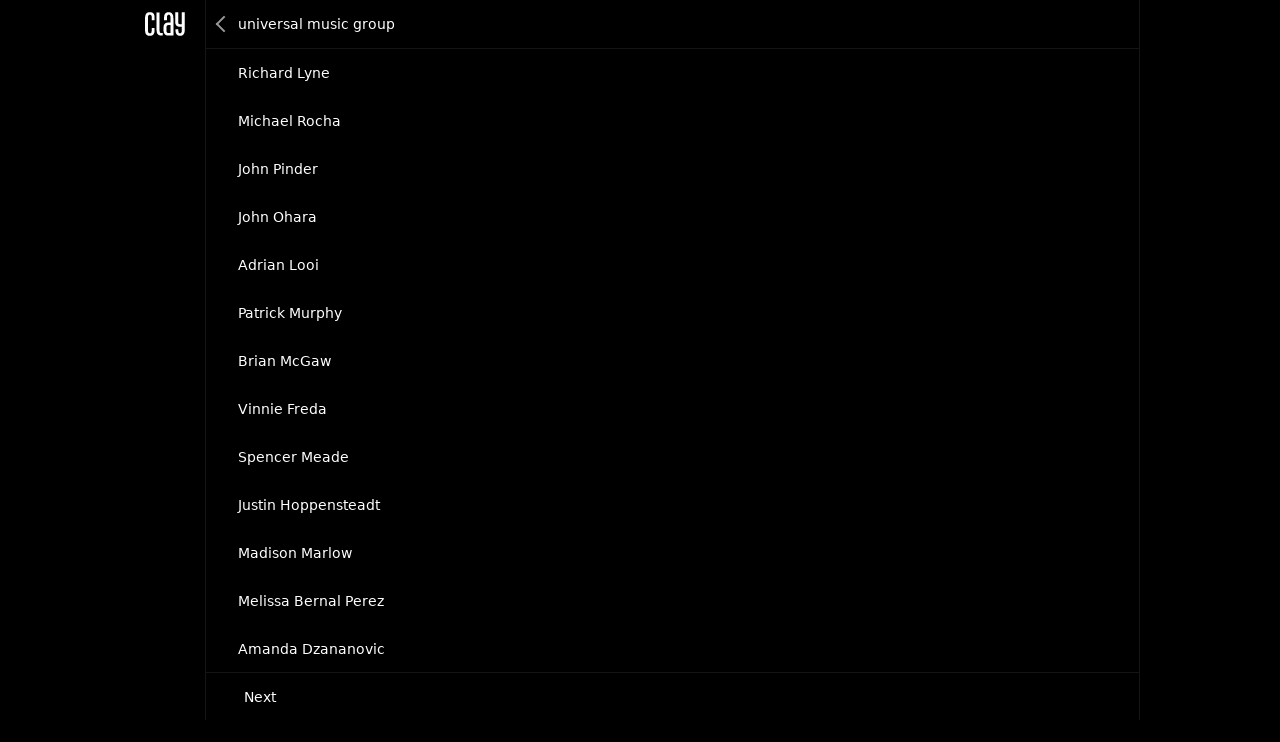

--- FILE ---
content_type: text/html; charset=utf-8
request_url: https://clay.earth/directory/tags/universal-music-group
body_size: 4067
content:
<!DOCTYPE html><html lang="en-us"><head><meta charSet="utf-8" data-next-head=""/><meta name="viewport" content="width=device-width, initial-scale=1" data-next-head=""/><meta name="twitter:card" content="summary_large_image" data-next-head=""/><meta name="twitter:site" content="@ClayHQ" data-next-head=""/><meta property="og:type" content="website" data-next-head=""/><meta property="og:site_name" content="Clay" data-next-head=""/><meta property="msapplication-TileColor" content="#da532c" data-next-head=""/><meta name="theme-color" content="#000000" data-next-head=""/><meta property="keywords" content="linkedin, contacts, rolodex, personal crm, personal relationship manager" data-next-head=""/><meta property="author" content="Clay" data-next-head=""/><link rel="apple-touch-icon" sizes="180x180" href="/apple-touch-icon.png" data-next-head=""/><link rel="icon" type="image/png" sizes="32x32" href="/favicon-32x32.png" data-next-head=""/><link rel="icon" type="image/png" sizes="16x16" href="/favicon-16x16.png" data-next-head=""/><link rel="mask-icon" href="/safari-pinned-tab.svg" data-next-head=""/><link rel="manifest" href="/site.webmanifest" data-next-head=""/><title data-next-head="">People related to &quot;universal music group&quot; - Clay</title><meta name="robots" content="index,follow" data-next-head=""/><meta name="description" content="Find other people related to &quot;universal music group&quot; with Clay, a beautiful and private rolodex for people and teams." data-next-head=""/><meta property="og:title" content="People related to &quot;universal music group&quot; - Clay" data-next-head=""/><meta property="og:description" content="Find other people related to &quot;universal music group&quot; with Clay, a beautiful and private rolodex for people and teams." data-next-head=""/><meta property="og:url" content="https://clay.earth//directory/tags/universal-music-group" data-next-head=""/><meta property="og:image" content="https://clay.earth//_next/static/media/home.2d0381d8.jpg" data-next-head=""/><meta property="og:image:width" content="1200" data-next-head=""/><meta property="og:image:height" content="628" data-next-head=""/><link rel="canonical" href="https://clay.earth//directory/tags/universal-music-group" data-next-head=""/><script type="70e8bf8f41b78199d049b33b-text/javascript">
      window.dataLayer = window.dataLayer || [];
      function gtag(){dataLayer.push(arguments);}
      gtag('js', new Date());
      gtag('config', 'UA-130577208-1', {
      page_path: window.location.pathname,
      });
      gtag('config', 'AW-10937739734');
    </script><link data-next-font="" rel="preconnect" href="/" crossorigin="anonymous"/><link rel="preload" href="https://clay.earth/_next/static/css/882b063cfefa1f66.css" as="style"/><link rel="stylesheet" href="https://clay.earth/_next/static/css/882b063cfefa1f66.css" data-n-g=""/><link rel="preload" href="https://clay.earth/_next/static/css/b1ff9b0d54fd24e6.css" as="style"/><link rel="stylesheet" href="https://clay.earth/_next/static/css/b1ff9b0d54fd24e6.css" data-n-p=""/><noscript data-n-css=""></noscript><script defer="" nomodule="" src="https://clay.earth/_next/static/chunks/polyfills-42372ed130431b0a.js" type="70e8bf8f41b78199d049b33b-text/javascript"></script><script src="https://clay.earth/_next/static/chunks/webpack-8b5b563a724e85ff.js" defer="" type="70e8bf8f41b78199d049b33b-text/javascript"></script><script src="https://clay.earth/_next/static/chunks/framework-2f3de63929c73f88.js" defer="" type="70e8bf8f41b78199d049b33b-text/javascript"></script><script src="https://clay.earth/_next/static/chunks/main-f4415e71eda22c29.js" defer="" type="70e8bf8f41b78199d049b33b-text/javascript"></script><script src="https://clay.earth/_next/static/chunks/pages/_app-8d4d45ec55e38d43.js" defer="" type="70e8bf8f41b78199d049b33b-text/javascript"></script><script src="https://clay.earth/_next/static/chunks/3596-047aab4711b98de2.js" defer="" type="70e8bf8f41b78199d049b33b-text/javascript"></script><script src="https://clay.earth/_next/static/chunks/2693-4751ff436cf2ac31.js" defer="" type="70e8bf8f41b78199d049b33b-text/javascript"></script><script src="https://clay.earth/_next/static/chunks/pages/directory/tags/%5Bslug%5D-d2da87f7ea28bd02.js" defer="" type="70e8bf8f41b78199d049b33b-text/javascript"></script><script src="https://clay.earth/_next/static/t1ps5LjpklHbL36wourTQ/_buildManifest.js" defer="" type="70e8bf8f41b78199d049b33b-text/javascript"></script><script src="https://clay.earth/_next/static/t1ps5LjpklHbL36wourTQ/_ssgManifest.js" defer="" type="70e8bf8f41b78199d049b33b-text/javascript"></script></head><body class=""><div id="__next"><main class="main"><h1 class="Directory_hidden__5LlLo">People related to &quot;universal music group&quot; - Clay</h1><p class="Directory_hidden__5LlLo">Find other people related to &quot;universal music group&quot; with Clay, a beautiful and private rolodex for people and teams.</p><div class="Directory_wrapper__FtD5N"><div class="Directory_sidebar__Q_pUd"><a class="Directory_logo__cq0IV" href="/">Clay</a></div><div class="Directory_container__xw2eQ"><div class="Directory_content__BTC11"><a class="Directory_back__4TOPF" title="Back" href="/directory/tags">Back</a><ul class="Directory_resultsList__Sqtz6" title="universal music group"><li><a href="/profile/richard-lyne">Richard Lyne</a></li><li><a href="/profile/michael-rocha">Michael Rocha</a></li><li><a href="/profile/john-pinder">John Pinder</a></li><li><a href="/profile/john-ohara">John Ohara</a></li><li><a href="/profile/adrian-looi">Adrian Looi</a></li><li><a href="/profile/patrick-ibd-murphy">Patrick Murphy</a></li><li><a href="/profile/brian-mcgaw">Brian McGaw</a></li><li><a href="/profile/vinnie-freda">Vinnie Freda</a></li><li><a href="/profile/spencer-meade">Spencer Meade</a></li><li><a href="/profile/justin-hoppensteadt">Justin Hoppensteadt</a></li><li><a href="/profile/madison-marlow">Madison Marlow</a></li><li><a href="/profile/melissa-perez">Melissa Bernal Perez</a></li><li><a href="/profile/amanda-dzananovic">Amanda Dzananovic</a></li><li><a href="/profile/david-park">David Park</a></li><li><a href="/profile/sri-batchu">Sri Batchu</a></li><li><a href="/profile/francesca-haincourt">Francesca Haincourt</a></li><li><a href="/profile/jacksondahl">Jackson Dahl</a></li><li><a href="/profile/nadia-ghassemi">Nadia Ghassemi</a></li><li><a href="/profile/josh-ahadian">Josh Ahadian</a></li><li><a href="/profile/renee-plato">Renee Plato</a></li><li><a href="/profile/adam-raza">Adam Raza</a></li><li><a href="/profile/meghan-mccormick">Meghan McCormick</a></li><li><a href="/profile/karen-civil">Karen Civil</a></li><li><a href="/profile/ivar-hamilton">Ivar Hamilton</a></li><li><a href="/profile/federico-mossa">Federico Mossa</a></li><li><a href="/profile/tom-swindell">Tom Swindell</a></li><li><a href="/profile/david-weinberg">David Weinberg</a></li><li><a href="/profile/julia-fisherman">Julia Fisherman</a></li><li><a href="/profile/erik-veenhuis">Erik Veenhuis</a></li><li><a href="/profile/ruth-koleva">Ruth Koleva</a></li></ul><nav class="Directory_pagination__sEHl3"><a title="Next page" href="/directory/tags/universal-music-group?page=2">Next</a></nav></div></div></div></main></div><script id="__NEXT_DATA__" type="application/json">{"props":{"pageProps":{"results":[{"uuid":"b3f0e18a-8b5d-4266-82a3-ff8194bb2ee6","slug":"richard-lyne","person":{"displayName":"Richard Lyne","avatarURL":"https://assets.clay.earth/api/images/avatars/active/OTAxNDU3NS0zODA0MDE0MTQ="}},{"uuid":"aa5b8a1a-8bcc-4b1f-a22b-0df6edb5ddf4","slug":"michael-rocha","person":{"displayName":"Michael Rocha","avatarURL":"https://assets.clay.earth/api/images/avatars/active/OTAxMzc2Ny0xNzA1ODE3MzE="}},{"uuid":"2b251343-ff5b-4350-b1b1-1f42cd9be290","slug":"john-pinder","person":{"displayName":"John Pinder","avatarURL":"https://assets.clay.earth/api/images/avatars/active/MjkzNzc4MS05NjQwNjczMDg="}},{"uuid":"df4b088c-99c6-4bee-b964-e0216615c667","slug":"john-ohara","person":{"displayName":"John Ohara","avatarURL":"https://assets.clay.earth/api/images/avatars/active/NDUxNTE3NjE4LTgxNDg4MDQ0Nw=="}},{"uuid":"9bbceeab-18a3-4018-8170-6dd6b1c2ecdd","slug":"adrian-looi","person":{"displayName":"Adrian Looi","avatarURL":"https://assets.clay.earth/api/images/avatars/active/OTA4NjQ1Ny0xNzczNDQ5Nzg="}},{"uuid":"5dbfe88b-6689-4fbb-9e17-0c835fd4b1ef","slug":"patrick-ibd-murphy","person":{"displayName":"Patrick Murphy","avatarURL":"https://assets.clay.earth/api/images/avatars/active/MjgwMzgxMjM5LTI2NDk3MjM1MA=="}},{"uuid":"351d3e19-e01e-40f1-aa50-63f8ef9b15d2","slug":"brian-mcgaw","person":{"displayName":"Brian McGaw","avatarURL":"https://assets.clay.earth/api/images/avatars/active/NDE2OTI1NS05OTkzOTY4MDc="}},{"uuid":"57585634-c1de-4f06-9600-da81c9fce3be","slug":"vinnie-freda","person":{"displayName":"Vinnie Freda","avatarURL":"https://assets.clay.earth/api/images/avatars/active/OTE3MDA1LTI4MTE1ODU5MQ=="}},{"uuid":"e61df808-57f7-4ccb-adfe-2b03d493c9ed","slug":"spencer-meade","person":{"displayName":"Spencer Meade","avatarURL":"https://assets.clay.earth/api/images/avatars/active/NjQwNjUyLTg5NzA3NjE2NQ=="}},{"uuid":"59de4b2a-2133-42b7-9b0f-35e548e65971","slug":"justin-hoppensteadt","person":{"displayName":"Justin Hoppensteadt","avatarURL":"https://assets.clay.earth/api/images/avatars/active/MTg3NTUwNDY3LTI4NDgxMzI0OQ=="}},{"uuid":"130b2ae8-e06f-46de-92a9-9d505facb593","slug":"madison-marlow","person":{"displayName":"Madison Marlow","avatarURL":"https://assets.clay.earth/api/images/avatars/active/ODQ4MDQ3OS01Mzg4Mjc3Mjc="}},{"uuid":"127069fe-c1d1-405d-bf3d-a2a4920082a2","slug":"melissa-perez","person":{"displayName":"Melissa Bernal Perez","avatarURL":"https://assets.clay.earth/api/images/avatars/active/NDQwNzMxLTY4MDY4NDY0Mw=="}},{"uuid":"742eceba-3000-4182-92a0-2a56598cf20e","slug":"amanda-dzananovic","person":{"displayName":"Amanda Dzananovic","avatarURL":"https://assets.clay.earth/api/images/avatars/active/OTE0NDQ0OS0yNTIzMTY5NDg="}},{"uuid":"3b2bef5f-0541-4274-9bbf-a3f4dfdae056","slug":"david-park","person":{"displayName":"David Park","avatarURL":"https://assets.clay.earth/api/images/avatars/active/OTIyNDc2NC05NTY2Njk4Mzc="}},{"uuid":"ff60aaaf-9b55-4050-85e5-be53876a515d","slug":"sri-batchu","person":{"displayName":"Sri Batchu","avatarURL":"https://assets.clay.earth/api/images/avatars/active/MjI3MDAzNDQ2LTIwNjE2NjIzOA=="}},{"uuid":"98e1b276-2f88-478c-a031-3b39a9ab9374","slug":"francesca-haincourt","person":{"displayName":"Francesca Haincourt","avatarURL":"https://assets.clay.earth/api/images/avatars/active/ODgyNTg2Ny03NDYyMTgyMDI="}},{"uuid":"9a86e22f-abfc-42b3-8ba7-2c1a1df77864","slug":"jacksondahl","person":{"displayName":"Jackson Dahl","avatarURL":"https://assets.clay.earth/api/images/avatars/active/MTM1NzctMjYyNTQxNzgy"}},{"uuid":"2713854e-97cd-4bd4-8554-5026d4a5e31c","slug":"nadia-ghassemi","person":{"displayName":"Nadia Ghassemi","avatarURL":"https://assets.clay.earth/api/images/avatars/active/OTMwNTgxNy0zMTA1OTg1NjI="}},{"uuid":"27eeff38-cf62-4a96-848f-8a5ef554725c","slug":"josh-ahadian","person":{"displayName":"Josh Ahadian","avatarURL":"https://assets.clay.earth/api/images/avatars/active/MTc5NTM4OS05MjAzMjE0NTU="}},{"uuid":"a9b366c3-1ca8-43b4-b26e-3fc715121f08","slug":"renee-plato","person":{"displayName":"Renee Plato","avatarURL":"https://assets.clay.earth/api/images/avatars/active/MjI4MjI2NTEtOTk1Nzk3OTc2"}},{"uuid":"b5ecb2a8-e8d2-4632-a7fe-5024e2781ea6","slug":"adam-raza","person":{"displayName":"Adam Raza","avatarURL":"https://assets.clay.earth/api/images/avatars/active/ODc4NzgyNC04NDc4MTEwNjQ="}},{"uuid":"516cf740-a826-49d6-bfa9-ba46d54447a4","slug":"meghan-mccormick","person":{"displayName":"Meghan McCormick","avatarURL":null}},{"uuid":"345dd513-af32-42c1-b332-b158779e3740","slug":"karen-civil","person":{"displayName":"Karen Civil","avatarURL":"https://assets.clay.earth/api/images/avatars/active/ODg3NTM5Ni00NDg4NzUyNTY="}},{"uuid":"840a3fba-1d1e-4803-bafc-de06dbe4358a","slug":"ivar-hamilton","person":{"displayName":"Ivar Hamilton","avatarURL":null}},{"uuid":"de777b9f-5873-416f-b9df-4f9bfa7bd306","slug":"federico-mossa","person":{"displayName":"Federico Mossa","avatarURL":"https://assets.clay.earth/api/images/avatars/active/NTk5MzI5Ny03ODMwMDk2OTg="}},{"uuid":"6f9fccbf-28d0-42a4-8adb-46873ee70bfe","slug":"tom-swindell","person":{"displayName":"Tom Swindell","avatarURL":"https://assets.clay.earth/api/images/avatars/active/NTQ3MTYxNi0yOTAxNzc0OTA="}},{"uuid":"f9d06107-a30e-4829-831a-24011ee0b059","slug":"david-weinberg","person":{"displayName":"David Weinberg","avatarURL":"https://assets.clay.earth/api/images/avatars/active/OTI4NDA0Ny05NTg0ODAxNDg="}},{"uuid":"2519864f-bc40-4f71-b921-3035e0727d4e","slug":"julia-fisherman","person":{"displayName":"Julia Fisherman","avatarURL":"https://assets.clay.earth/api/images/avatars/active/ODk2NzA4NS03MDEzNDc1MTg="}},{"uuid":"902fdc91-ac09-4846-a6c6-3f232be49d9d","slug":"erik-veenhuis","person":{"displayName":"Erik Veenhuis","avatarURL":"https://assets.clay.earth/api/images/avatars/active/OTAxNDY4NS02NTkzMzI4ODM="}},{"uuid":"dd1cdad9-f1eb-4391-8560-e0d8d5385eef","slug":"ruth-koleva","person":{"displayName":"Ruth Koleva","avatarURL":"https://assets.clay.earth/api/images/avatars/active/ODQ4NzU0Ni0yNzg4NjAxMzc="}}],"label":"universal music group","page":1,"hasPrevious":false,"hasNext":true},"__N_SSP":true},"page":"/directory/tags/[slug]","query":{"slug":"universal-music-group"},"buildId":"t1ps5LjpklHbL36wourTQ","assetPrefix":"https://clay.earth","isFallback":false,"isExperimentalCompile":false,"gssp":true,"scriptLoader":[]}</script><script defer="" data-domain="clay.earth" src="https://plausible.io/js/plausible.js" type="70e8bf8f41b78199d049b33b-text/javascript"></script><script type="70e8bf8f41b78199d049b33b-text/javascript">window.plausible = window.plausible || function() { (window.plausible.q = window.plausible.q || []).push(arguments) }</script><script src="/cdn-cgi/scripts/7d0fa10a/cloudflare-static/rocket-loader.min.js" data-cf-settings="70e8bf8f41b78199d049b33b-|49" defer></script><script defer src="https://static.cloudflareinsights.com/beacon.min.js/vcd15cbe7772f49c399c6a5babf22c1241717689176015" integrity="sha512-ZpsOmlRQV6y907TI0dKBHq9Md29nnaEIPlkf84rnaERnq6zvWvPUqr2ft8M1aS28oN72PdrCzSjY4U6VaAw1EQ==" data-cf-beacon='{"version":"2024.11.0","token":"18f4905c623b4224bc92427d76797dc5","server_timing":{"name":{"cfCacheStatus":true,"cfEdge":true,"cfExtPri":true,"cfL4":true,"cfOrigin":true,"cfSpeedBrain":true},"location_startswith":null}}' crossorigin="anonymous"></script>
</body></html>

--- FILE ---
content_type: application/javascript; charset=UTF-8
request_url: https://clay.earth/_next/static/chunks/1476-0bb417c3f89113ff.js
body_size: 14934
content:
(self.webpackChunk_N_E=self.webpackChunk_N_E||[]).push([[1476],{81:A=>{A.exports={fadeIn:"Home_fadeIn__B2XXZ","fade-in":"Home_fade-in__v_6g4",slideInOne:"Home_slideInOne__2mitN","slide-in":"Home_slide-in__94gAk",slideInTwo:"Home_slideInTwo__zrmVm",slideInThree:"Home_slideInThree__tCXbz",slideInFour:"Home_slideInFour__V08gA",home:"Home_home__U7Kmc"}},2731:(A,e,t)=>{"use strict";t.d(e,{A:()=>_,d:()=>u});var a=t(37876),i=t(14232),s=t(15039),r=t.n(s),n=t(41139),o=t.n(n),l=t(26541),d=t(58259),c=t(65047);let h=A=>{let{digit:e}=A,[t,s]=(0,i.useState)(!1),[n,l]=(0,i.useState)(e),[d,c]=(0,i.useState)(e);return(0,i.useEffect)(()=>{t||n===e||(s(!0),c(e),setTimeout(()=>{l(e),s(!1)},500))},[e,t]),(0,a.jsxs)("div",{className:r()(o().digit,t&&o().transitioning),children:[(0,a.jsx)("div",{className:r()(o().digitPane,o().digitPaneTop,o().next),style:{"--digit":'"'.concat(d,'"')}}),(0,a.jsx)("div",{className:r()(o().digitPane,o().digitPaneBottom,o().current),style:{"--digit":'"'.concat(n,'"')}}),(0,a.jsx)("div",{className:r()(o().digitPane,o().digitPaneTop,o().current),style:{"--digit":'"'.concat(n,'"')}}),(0,a.jsx)("div",{className:r()(o().digitPane,o().digitPaneBottom,o().next),style:{"--digit":'"'.concat(d,'"')}})]})},g=A=>{let{relationships:e}=A,{contactCount:t,getCurrentContactCount:i}=(0,d.A)(e),s=String((0,c.S)({startCount:t,getCurrentCount:i})).split("");return(0,a.jsx)("div",{className:o().relationshipCount,children:s.map((A,e)=>(0,a.jsx)(h,{digit:A},e))})};function u(A){let{location:e="home",relationships:t}=A;return(0,a.jsxs)("section",{className:o().contactCountCTASection,children:[(0,a.jsx)("h3",{children:"Relationships entrusted to Clay"}),(0,a.jsx)(g,{relationships:t}),(0,a.jsx)("p",{children:"With over one hundred million relationships entrusted to our care, you're in good company. Experience firsthand how Clay can revolutionize your productivity, work and happiness."}),(0,a.jsx)(l.A,{id:"".concat(e,"_getStarted")})]})}function _(A){let{className:e,location:t="home",buttonVersion:i,extraButtons:s}=A,{openModal:n,modal:d}=(0,l.t)();return(0,a.jsxs)("section",{className:r()(o().getStarted,e),children:[(0,a.jsx)("h2",{onClick:n,children:"Get started for free"}),(0,a.jsx)("p",{children:"Your relationships are fundamental to your personal and professional success. Experience firsthand how Clay can revolutionize your productivity, work and happiness."}),(0,a.jsxs)("div",{className:o().buttons,children:[(0,a.jsx)(l.A,{id:"".concat(t,"_getStarted"),version:i}),s]}),d]})}},21234:A=>{A.exports={fadeIn:"VideoModal_fadeIn__UqKgT","fade-in":"VideoModal_fade-in__zc76t",slideInOne:"VideoModal_slideInOne__7bwVP","slide-in":"VideoModal_slide-in__Bow_t",slideInTwo:"VideoModal_slideInTwo__oexoV",slideInThree:"VideoModal_slideInThree__UZsfd",slideInFour:"VideoModal_slideInFour__VWRZk",Wrapper:"VideoModal_Wrapper__SEnKL",modalAppear:"VideoModal_modalAppear__Pl4qT",title:"VideoModal_title__xahnF",heroOuter:"VideoModal_heroOuter__Dp6tH",heroImgContainer:"VideoModal_heroImgContainer___LjnY",hero:"VideoModal_hero__cN_zr",playTrigger:"VideoModal_playTrigger__ugRGk",vidControl:"VideoModal_vidControl__DU_Jq",playBtn:"VideoModal_playBtn__11vfS",playBtnCirc:"VideoModal_playBtnCirc__u_5vq",spinner:"VideoModal_spinner__KBOCQ",dots2:"VideoModal_dots2__NRWl3",spin:"VideoModal_spin__Dd_vE",dots1:"VideoModal_dots1__PLP96",vidContainer:"VideoModal_vidContainer__DejQP",vidLoaded:"VideoModal_vidLoaded__iUxuc",vid:"VideoModal_vid__TxRYa",closeBtn:"VideoModal_closeBtn__fBSUi"}},32413:A=>{A.exports={fadeIn:"Testimonials_fadeIn__6OHbl","fade-in":"Testimonials_fade-in___5_OY",slideInOne:"Testimonials_slideInOne__shXe1","slide-in":"Testimonials_slide-in__kymxx",slideInTwo:"Testimonials_slideInTwo__oW3oe",slideInThree:"Testimonials_slideInThree__X4QIi",slideInFour:"Testimonials_slideInFour__0bAFB",testimonials:"Testimonials_testimonials__fRcdZ",testimonialsGrid:"Testimonials_testimonialsGrid__u_Q_6",testimonialsGridCol:"Testimonials_testimonialsGridCol__WztOI",testimonialCard:"Testimonials_testimonialCard__mXBD_",testimonialCardHeader:"Testimonials_testimonialCardHeader__k2_Hr",testimonialCardAvatar:"Testimonials_testimonialCardAvatar__pW_3A",avatar:"Testimonials_avatar__TpUw7",sourceIcon:"Testimonials_sourceIcon__D4TrL",testimonialCardName:"Testimonials_testimonialCardName__v15K9",testimonialCardHandle:"Testimonials_testimonialCardHandle___8Eal"}},33011:A=>{A.exports={fadeIn:"FeaturedIn_fadeIn__r28cO","fade-in":"FeaturedIn_fade-in__PfxQg",slideInOne:"FeaturedIn_slideInOne__LAEj3","slide-in":"FeaturedIn_slide-in__OvJLh",slideInTwo:"FeaturedIn_slideInTwo__1UiZz",slideInThree:"FeaturedIn_slideInThree__sYNFn",slideInFour:"FeaturedIn_slideInFour__LQIOe",featuredIn:"FeaturedIn_featuredIn__wb3__",articlesContainer:"FeaturedIn_articlesContainer__6gUB_",articles:"FeaturedIn_articles__iFovl",theAtlantic:"FeaturedIn_theAtlantic__U3yRD",logo:"FeaturedIn_logo__Epdby",techCrunch:"FeaturedIn_techCrunch__BrCPC",nyt:"FeaturedIn_nyt___VfjU",businessInsider:"FeaturedIn_businessInsider__QN5vB",fastCompany:"FeaturedIn_fastCompany__ihmLO",entrepreneur:"FeaturedIn_entrepreneur__1mqaf",vice:"FeaturedIn_vice__SPi7w"}},34270:(A,e,t)=>{"use strict";t.d(e,{A:()=>i});var a=t(14232);function i(A){let[e,t]=(0,a.useState)(!1);return(0,a.useEffect)(()=>{let e=new IntersectionObserver(A=>{let[e]=A;return t(e.isIntersecting)});return e.observe(A.current),()=>{e.disconnect()}},[]),e}},37784:(A,e,t)=>{"use strict";t.d(e,{A:()=>I});var a=t(37876);t(14232);var i=t(41560),s=t(15039),r=t.n(s);let n={src:"https://clay.earth//_next/static/media/wreath.69e6c33e.svg",height:80,width:28,blurWidth:0,blurHeight:0},o={src:"https://clay.earth//_next/static/media/webby.4ab3d2a2.svg",height:36,width:17,blurWidth:0,blurHeight:0},l={src:"https://clay.earth//_next/static/media/kitty.07789c5a.svg",height:32,width:15,blurWidth:0,blurHeight:0},d={src:"https://clay.earth//_next/static/media/apple.95e135a4.svg",height:24,width:20,blurWidth:0,blurHeight:0},c={src:"https://clay.earth//_next/static/media/dark_mode_wreath.0059f6b5.svg",height:80,width:28,blurWidth:0,blurHeight:0},h={src:"https://clay.earth//_next/static/media/dark_mode_webby.1128bd07.svg",height:39,width:21,blurWidth:0,blurHeight:0},g={src:"https://clay.earth//_next/static/media/dark_mode_kitty.3cb389f8.svg",height:34,width:17,blurWidth:0,blurHeight:0},u={src:"https://clay.earth//_next/static/media/dark_mode_apple.db0111d8.svg",height:24,width:20,blurWidth:0,blurHeight:0};var _=t(81829),p=t.n(_);let m=A=>{let{title:e,category:t,year:s,src:o,className:l,darkMode:d}=A,h=d?c:n;return(0,a.jsxs)("div",{className:p().award,children:[(0,a.jsx)(i.A,{className:p().wreathLeft,src:h,placeholder:"none"}),(0,a.jsxs)("div",{className:p().awardInfo,children:[(0,a.jsxs)("div",{className:r()(p().awardImage,p()[l]),children:[(0,a.jsx)("p",{children:"20"}),(0,a.jsx)(i.A,{src:o,placeholder:"none"}),(0,a.jsx)("p",{children:s})]}),(0,a.jsx)("h4",{children:e}),(0,a.jsx)("h5",{children:t})]}),(0,a.jsx)(i.A,{className:p().wreathRight,src:h,placeholder:"none"})]})};function I(A){let{darkMode:e=!1}=A;return(0,a.jsxs)("section",{className:r()(p().awards,e&&p().darkMode),children:[(0,a.jsx)(m,{title:"Webby Award Winner",category:"Work & Productivity",year:"22",src:e?h:o,className:"webby",darkMode:e}),(0,a.jsx)(m,{title:"Golden Kitty Winner",category:"Product Demo Video",year:"23",src:e?g:l,className:"kitty",darkMode:e}),(0,a.jsx)(m,{title:"Essential CRM apps",category:"Business Category",year:"23",src:e?u:d,className:"apple",darkMode:e})]})}},40299:A=>{A.exports={fadeIn:"AppFeatures_fadeIn__BODKx","fade-in":"AppFeatures_fade-in__fNhBD",slideInOne:"AppFeatures_slideInOne__vW0v7","slide-in":"AppFeatures_slide-in__REkDh",slideInTwo:"AppFeatures_slideInTwo___TeNg",slideInThree:"AppFeatures_slideInThree__dN21v",slideInFour:"AppFeatures_slideInFour__G2uc8",appFeatures:"AppFeatures_appFeatures__DAcvD",sectionUIImage:"AppFeatures_sectionUIImage__z7feW",profileImage:"AppFeatures_profileImage__LJP5f",uiContainer:"AppFeatures_uiContainer__A6627",uiBoxes:"AppFeatures_uiBoxes__YUIMX",uiBox:"AppFeatures_uiBox__4dAOn",reminders:"AppFeatures_reminders__pVLfo",reconnect:"AppFeatures_reconnect__xIHKR",notification:"AppFeatures_notification__soR2h",integrationsWrapper:"AppFeatures_integrationsWrapper___LDG_",integrations:"AppFeatures_integrations__elyW_",integrationLogoBox:"AppFeatures_integrationLogoBox__mg6An",shadow:"AppFeatures_shadow__tIa4n",box:"AppFeatures_box__NKFa1",icon:"AppFeatures_icon__NRSqs",calendarBox:"AppFeatures_calendarBox__0jQ7z",contactsBox:"AppFeatures_contactsBox__iRi4o",facebookBox:"AppFeatures_facebookBox__5Ol2n",gmailBox:"AppFeatures_gmailBox__ItTOm",whatsappBox:"AppFeatures_whatsappBox__CSdvu",messagesBox:"AppFeatures_messagesBox__IW4CC",outlookBox:"AppFeatures_outlookBox__SCAP5",copySection:"AppFeatures_copySection__0Y_SR",hidden:"AppFeatures_hidden__fLOMX",reviewSection:"AppFeatures_reviewSection__2VWLf",profileSection:"AppFeatures_profileSection__vjZ6v",reviewUISection:"AppFeatures_reviewUISection__FYgHw",stickyUIContainer:"AppFeatures_stickyUIContainer__jW4Un",lockedCopy:"AppFeatures_lockedCopy__XQEqA",reviewImage:"AppFeatures_reviewImage__cUA1h",reviewSectionUIImage:"AppFeatures_reviewSectionUIImage__WVIRU",linkedinBox:"AppFeatures_linkedinBox__gi3eR"}},40347:(A,e,t)=>{"use strict";function a(){return null}t.d(e,{A:()=>a})},41139:A=>{A.exports={fadeIn:"GetStarted_fadeIn__i55Il","fade-in":"GetStarted_fade-in__905fC",slideInOne:"GetStarted_slideInOne__uDVbl","slide-in":"GetStarted_slide-in__bLUq7",slideInTwo:"GetStarted_slideInTwo__5z6Go",slideInThree:"GetStarted_slideInThree__gtpGU",slideInFour:"GetStarted_slideInFour__EkdtH",getStarted:"GetStarted_getStarted__i_Ism",contactCountCTASection:"GetStarted_contactCountCTASection__dHJed",buttons:"GetStarted_buttons__KRM_L",relationshipCount:"GetStarted_relationshipCount__sMiwf",digit:"GetStarted_digit__wKh7O",next:"GetStarted_next__TeVwf",digitPaneBottom:"GetStarted_digitPaneBottom__WzMcQ",current:"GetStarted_current__gak_k",digitPaneTop:"GetStarted_digitPaneTop__DG8S7",transitioning:"GetStarted_transitioning__rD6Qt",flopIn:"GetStarted_flopIn__uU_mB",flopOut:"GetStarted_flopOut__MrZxP",digitPane:"GetStarted_digitPane__SiviI"}},43008:(A,e,t)=>{"use strict";t.d(e,{A:()=>u,y:()=>g});var a=t(37876),i=t(14232),s=t(15039),r=t.n(s),n=t(66563),o=t(34270),l=t(41560),d=t(85054),c=t.n(d);let h=()=>(0,a.jsx)("svg",{className:r()(c().vidControl,c().playBtn),xmlns:"http://www.w3.org/2000/svg",viewBox:"0 0 102 102",children:(0,a.jsxs)("g",{transform:"translate(1 1)",fill:"#FFF",fillRule:"evenodd",children:[(0,a.jsx)("circle",{strokeOpacity:".08",stroke:"#FFF",fillOpacity:".02",cx:"50",cy:"50",r:"50.5"}),(0,a.jsx)("path",{d:"m44.543 39.999 14.215 9.197a1 1 0 0 1 .034 1.657L44.577 60.887A1 1 0 0 1 43 60.07V40.838a1 1 0 0 1 1.543-.84Z"})]})}),g=()=>(0,a.jsxs)("svg",{className:r()(c().vidControl,c().spinner),viewBox:"0 0 14 14",children:[(0,a.jsxs)("g",{className:c().dots1,children:[(0,a.jsx)("circle",{cx:"7",cy:"0.9",r:"0.8"}),(0,a.jsx)("circle",{cx:"13.1",cy:"7",r:"0.8"}),(0,a.jsx)("circle",{cx:"7",cy:"13.1",r:"0.8"}),(0,a.jsx)("circle",{cx:"0.9",cy:"7",r:"0.8"})]}),(0,a.jsxs)("g",{className:c().dots2,children:[(0,a.jsx)("circle",{cx:"11.4",cy:"2.6",r:"0.8"}),(0,a.jsx)("circle",{cx:"11.4",cy:"11.4",r:"0.8"}),(0,a.jsx)("circle",{cx:"2.6",cy:"11.4",r:"0.8"}),(0,a.jsx)("circle",{cx:"2.6",cy:"2.6",r:"0.8"})]})]});function u(A){let{videoUrl:e,videoPreloadImage:t,loop:s}=A;e.includes("controls=0")||(e="".concat(e,"&controls=0"));let[d,u]=(0,i.useState)(!0),[_,p]=(0,i.useState)(!1),m=(0,i.useRef)(null),I=(0,i.useRef)(null),x=(0,i.useRef)(null),w=(0,o.A)(m),C=()=>{p(!1),x.current.pause()};return(0,i.useEffect)(()=>{if(!_)return()=>{};{let A=A=>{m.current.contains(A.target)||C()};return document.addEventListener("click",A),()=>document.removeEventListener("click",A)}},[_]),(0,i.useEffect)(()=>{let A=()=>{_&&w&&(document.hidden?x.current.pause():x.current.play())};return window.addEventListener("visibilitychange",A),()=>window.removeEventListener("visibilitychange",A)},[_,w]),(0,i.useEffect)(()=>{x.current=new n.A(I.current),s&&x.current.setLoop(!0);let A=()=>{u(!0)},e=()=>{u(!1)};return x.current.on("bufferend",A),x.current.on("bufferstart",e),x.current.on("ended",C),()=>{x.current.off("bufferend",A),x.current.off("bufferstart",e),x.current.off("ended",C)}},[]),(0,i.useEffect)(()=>{_&&(w?x.current.play():x.current.pause())},[w]),(0,a.jsx)("div",{className:c().block,children:(0,a.jsxs)("div",{className:c().heroOuter,ref:m,children:[t&&(0,a.jsx)("div",{className:c().heroImgContainer,children:(0,a.jsx)(l.A,{className:r()(c().hero,_&&c().faded),src:t.url,layout:"responsive",width:t.width,height:t.height})}),(0,a.jsx)("div",{className:r()(c().vidContainer,_&&d&&c().vidLoaded),children:(0,a.jsx)("div",{className:c().vid,children:(0,a.jsx)("div",{style:{padding:"56.25% 0 0 0",position:"relative"},children:(0,a.jsx)("iframe",{ref:I,src:e,style:{position:"absolute",top:0,left:0,width:"100%",height:"100%"},allow:"autoplay;"})})})}),!_&&(0,a.jsx)(h,{}),_&&!d&&(0,a.jsx)(g,{}),(0,a.jsx)("div",{className:c().playTrigger,onClick:()=>{_?(p(!1),x.current.pause()):(p(!0),x.current.play())}})]})})}},56224:(A,e,t)=>{"use strict";t.d(e,{A:()=>o});var a=t(37876);t(14232);var i=t(15039),s=t.n(i),r=t(63779),n=t.n(r);function o(A){let{before:e=null,after:t=null,children:i,className:r=null}=A;return(0,a.jsxs)(a.Fragment,{children:[e,(0,a.jsx)("div",{className:s()(n().content,r),children:i}),t]})}},58259:(A,e,t)=>{"use strict";t.d(e,{A:()=>i});var a=t(14232);function i(A){return(0,a.useMemo)(()=>{let e=A.currentHighCount-A.startCount,t=()=>{let t=Date.now()-A.incrementStartTime;return Math.round(A.startCount+t/2592e5*e)},a=t(),i=a;return{contactCount:a,getCurrentContactCount:()=>{let A=Math.floor(Math.random()*(t()-i));return i+=Math.max(A,0)}}},[])}},61254:(A,e,t)=>{"use strict";t.d(e,{A:()=>a});let a={src:"https://clay.earth//_next/static/media/poster.fbde06f5.jpg",height:1044,width:1856,blurDataURL:"[data-uri]",blurWidth:8,blurHeight:5}},63779:A=>{A.exports={fadeIn:"Content_fadeIn__yHIYU","fade-in":"Content_fade-in__s2tWw",slideInOne:"Content_slideInOne__Q36UT","slide-in":"Content_slide-in__tYEck",slideInTwo:"Content_slideInTwo__ikMyd",slideInThree:"Content_slideInThree__unQA_",slideInFour:"Content_slideInFour__wLbUv",content:"Content_content__WjC2z"}},65047:(A,e,t)=>{"use strict";t.d(e,{A:()=>r,S:()=>s});var a=t(37876),i=t(14232);function s(A){let{startCount:e,getCurrentCount:t,updateInteval:a=1e3}=A,[s,r]=(0,i.useState)(e),[n,o]=(0,i.useState)(e);return(0,i.useEffect)(()=>{let A=Date.now(),e=s-n,t=setInterval(()=>{let i=Math.min(1,(Date.now()-A)/a);o(n+Math.round(e*i)),(i>=1||n===s)&&clearInterval(t)},20);return()=>clearInterval(t)},[s]),(0,i.useEffect)(()=>{let A=setInterval(()=>{r(t())},a);return()=>clearInterval(A)},[]),n}function r(A){let{startCount:e,getCurrentCount:t}=A,i=s({startCount:e,getCurrentCount:t});return(0,a.jsx)(a.Fragment,{children:i.toLocaleString()})}},72259:(A,e,t)=>{"use strict";t.d(e,{Ay:()=>_,Gi:()=>g});var a=t(37876),i=t(14232),s=t(15039),r=t.n(s),n=t(12865),o=t(41560),l=t(13702),d=t(33011),c=t.n(d);let h=[{href:"https://www.fastcompany.com/90815558/clay-is-a-promising-new-service-that-helps-keep-track-of-your-contacts",src:{src:"https://clay.earth//_next/static/media/fc.e2c69c5c.svg",height:32,width:206,blurWidth:0,blurHeight:0},outlet:"fastCompany",iconWidth:206},{href:"https://techcrunch.com/2021/08/30/clay-debuts-a-new-tool-to-help-people-better-manage-their-business-and-personal-relationships/",src:{src:"https://clay.earth//_next/static/media/tc.68919a36.svg",height:32,width:231,blurWidth:0,blurHeight:0},outlet:"techCrunch",iconWidth:231},{href:"https://www.businessinsider.com/consumer-startups-that-will-boom-in-2021-according-to-vcs-2020-12",src:{src:"https://clay.earth//_next/static/media/bi.af1d7ec8.svg",height:40,width:131,blurWidth:0,blurHeight:0},outlet:"businessInsider",iconWidth:131},{href:"https://www.theatlantic.com/technology/archive/2019/11/personal-crm-software-uphabit-dex-google-spreadsheets/601531/",src:{src:"https://clay.earth//_next/static/media/the_atlantic.5d3dac81.svg",height:48,width:136,blurWidth:0,blurHeight:0},outlet:"theAtlantic",iconWidth:136},{href:"https://www.nytimes.com/interactive/2019/11/13/magazine/internet-premium.html",src:{src:"https://clay.earth//_next/static/media/nyt.07a8ff20.svg",height:40,width:320,blurWidth:0,blurHeight:0},outlet:"nyt",iconWidth:320},{href:"https://www.entrepreneur.com/leadership/dear-brit-how-do-you-stay-informed-on-trends-in/396038",src:{src:"https://clay.earth//_next/static/media/entrepreneur.6bf56f80.svg",height:32,width:163,blurWidth:0,blurHeight:0},outlet:"entrepreneur",iconWidth:163},{href:"https://www.vice.com/en/article/pkeba8/how-google-calendar-turned-out-to-be-the-unlikely-saviour-of-my-adult-friendships",src:{src:"https://clay.earth//_next/static/media/vice.bba8484d.svg",height:31,width:100,blurWidth:0,blurHeight:0},outlet:"vice",iconWidth:100}],g=h.reduce((A,e)=>({...A,[e.outlet]:e}),{cision:{href:"https://www.prnewswire.com/news-releases/clay-wins-two-webby-awards-for-app-to-strengthen-personal-and-professional-relationships-301538586.html",src:{src:"https://clay.earth//_next/static/media/cision.dc42b7b6.svg",height:27,width:57,blurWidth:0,blurHeight:0},outlet:"cision"}}),u=h.reduce((A,e)=>{let{iconWidth:t}=e;return A+t},0)+66*(h.length-1);function _(){let{width:A}=(0,l.A)({}),[e,t]=(0,i.useState)((u-1160)/1160),{ref:s,controller:d}=(0,n.dD)({translateX:[0,-100*e],rootMargin:{bottom:-200,top:-200,left:0,right:0},easing:[.37,0,.63,1]});return(0,i.useEffect)(()=>{if(!A)return;if(A>1290)return t((u-1160)/1160);let e=.9*A;t((u-e)/e)},[A]),(0,a.jsxs)("section",{className:r()(c().featuredIn,(null==d?void 0:d.disabled)&&c().parallaxDisabled),children:[(0,a.jsx)("h3",{children:"Featured In"}),(0,a.jsx)("div",{className:c().articlesContainer,children:(0,a.jsx)("div",{ref:s,className:c().articles,children:h.map(A=>{let{href:e,src:t,outlet:i}=A;return(0,a.jsx)("a",{className:c()[i],href:e,target:"_blank",children:(0,a.jsx)(o.A,{className:c().logo,src:t,placeholder:"none"})},e)})})})]})}},81476:(A,e,t)=>{"use strict";t.d(e,{A:()=>Av});var a=t(37876),i=t(14232),s=t(56224),r=t(32693),n=t(12865),o=t(41560),l=t(26541);let d={src:"https://clay.earth//_next/static/media/hero-ui.17f073f5.jpg",height:2310,width:3696,blurDataURL:"[data-uri]",blurWidth:8,blurHeight:5},c={src:"https://clay.earth//_next/static/media/apple-logo.9054b119.svg",height:18,width:15,blurWidth:0,blurHeight:0},h={src:"https://clay.earth//_next/static/media/windows-logo.b2203b8e.svg",height:16,width:16,blurWidth:0,blurHeight:0},g={src:"https://clay.earth//_next/static/media/globe.e65320b6.svg",height:18,width:18,blurWidth:0,blurHeight:0};var u=t(98129),_=t.n(u),p=t(48230),m=t.n(p),I=t(77695),x=t(15039),w=t.n(x),C=t(61254),f=t(66563),v=t(34270),B=t(43008),b=t(21234),y=t.n(b);let E=()=>(0,a.jsxs)("svg",{className:w()(y().vidControl,y().playBtn),viewBox:"0 0 12 12",children:[(0,a.jsx)("circle",{className:y().playBtnCirc,cx:"6",cy:"6",r:"5",fill:"white"}),(0,a.jsx)("path",{strokeLinejoin:"round",d:"M5 4.5 L 7.3 6 L 5 7.5 z",stroke:"rgb(46,36,73)",strokeWidth:"0.4",fill:"rgb(46,36,73)"}),(0,a.jsx)("circle",{cx:"6",cy:"6",fill:"none",strokeWidth:"0.2",stroke:"rgba(255,255,255,0.2)",r:"5.8"})]});function F(){var A;let[e,t]=(0,i.useState)(!1),[s,r]=(0,i.useState)(!1),n=(0,i.useRef)(null),l=(0,i.useRef)(null),d=(0,i.useRef)(null),c=(0,v.A)(n),h=/Android|webOS|iPhone|iPad|iPod|BlackBerry|IEMobile|Opera Mini/i.test((null==(A=navigator)?void 0:A.userAgent)||""),g=()=>{r(!1),d.current.pause()};return(0,i.useEffect)(()=>{if(s&&e){let A=A=>{!A.defaultPrevented&&(n.current.contains(A.target)||g())};return document.addEventListener("click",A),()=>document.removeEventListener("click",A)}return()=>{}},[s,e]),(0,i.useEffect)(()=>{if(s){let A=()=>{c&&(document.hidden?d.current.pause():d.current.play())};return window.addEventListener("visibilitychange",A),()=>window.removeEventListener("visibilitychange",A)}return()=>{}},[s,c]),(0,i.useEffect)(()=>{d.current=new f.A(l.current),d.current.setLoop(!0);let A=()=>{t(!0)},e=()=>{t(!1)};return d.current.on("bufferend",A),d.current.on("bufferstart",e),r(!0),d.current.play(),()=>{d.current.off("bufferend",A),d.current.off("bufferstart",e)}},[]),(0,a.jsxs)("div",{className:w()(y().heroOuter,s&&e&&y().playing),ref:n,children:[(0,a.jsx)("div",{className:y().heroImgContainer,children:(0,a.jsx)(o.A,{className:w()(y().hero,e&&y().faded),src:C.A,layout:"responsive"})}),(0,a.jsx)("div",{className:w()(y().vidContainer,s&&e&&y().vidLoaded),children:(0,a.jsx)("div",{className:y().vid,children:(0,a.jsx)("iframe",{ref:l,src:"".concat("https://player.vimeo.com/video/763509789?h=b91e59a5e0","&color=").concat("0a0a0a","&title=0&byline=0&portrait=0&controls=0").concat(h?"&muted=1":""),style:{position:"absolute",top:-1,height:"calc(100% + 2px)",left:-1,width:"calc(100% + 2px)"},allow:"autoplay;"})})}),!s&&(0,a.jsx)(E,{}),s&&!e&&(0,a.jsx)(B.y,{}),(0,a.jsx)("div",{className:y().playTrigger,onClick:()=>{s?g():(r(!0),d.current.play())}})]})}function Q(A){let{handleClose:e}=A;return(0,a.jsxs)(I.A,{className:y().Wrapper,children:[(0,a.jsx)("div",{className:y().title,children:"Introducing Clay"}),(0,a.jsx)(F,{}),(0,a.jsx)("button",{onClick:e,className:y().closeBtn,children:(0,a.jsxs)("svg",{width:"32",height:"32",viewBox:"0 0 32 32",children:[(0,a.jsx)("circle",{fill:"#1F1F1E",cx:"16",cy:"16",r:"16"}),(0,a.jsx)("path",{d:"m10 22 6-6 6-6m0 12L10 10",opacity:"0.6",stroke:"#1F1F1E",strokeLinecap:"round",strokeWidth:"2"})]})})]})}function U(){let[A,e]=i.useState(!1);return(0,a.jsxs)(a.Fragment,{children:[(0,a.jsxs)("section",{className:_().hero,children:[(0,a.jsxs)("div",{className:_().leftCol,children:[(0,a.jsx)("h1",{children:"Finally, manage all your personal and professional relationships"}),(0,a.jsx)("h4",{children:"Move beyond the CRM—automatically organize, intelligently search and keep your entire network in sync."}),(0,a.jsx)(l.A,{id:"home_hero"}),(0,a.jsxs)("button",{className:_().videoBtn,onClick:A=>{A.preventDefault(),e(!0)},children:[(0,a.jsx)("svg",{width:"14.14",height:"14.14",viewBox:"0 0 14.14 14.14",children:(0,a.jsx)("path",{d:"M7.07 14.14a6.8 6.8 0 0 0 2.73-.55 7.22 7.22 0 0 0 4.34-6.52c0-.97-.18-1.88-.55-2.73A7.22 7.22 0 0 0 7.07 0a6.8 6.8 0 0 0-2.74.55A7.18 7.18 0 0 0 0 7.07c0 .96.18 1.87.55 2.73a7.2 7.2 0 0 0 6.52 4.34Zm0-1.42a5.53 5.53 0 0 1-4-1.65 5.67 5.67 0 1 1 4 1.65Zm2.65-5.26a.4.4 0 0 0 .22-.38c0-.17-.08-.3-.22-.37L5.78 4.38a.5.5 0 0 0-.46-.03c-.16.06-.23.18-.23.34v4.77c0 .17.07.29.22.35.15.07.3.05.47-.04l3.94-2.31Z",fill:"#1F1F1E"})}),"Watch video"]}),(0,a.jsxs)(m(),{href:"/start",className:_().availableOn,children:[(0,a.jsx)("span",{children:"Available on"}),(0,a.jsx)(o.A,{src:c,placeholder:"none"}),(0,a.jsx)(o.A,{src:h,placeholder:"none"}),(0,a.jsx)(o.A,{src:g,placeholder:"none"})]})]}),(0,a.jsx)("div",{className:_().imageContainer,children:(0,a.jsx)(o.A,{src:d,quality:75,priority:!0})})]}),A&&(0,a.jsx)(Q,{handleClose:()=>e(!1)})]})}var j=t(40347),M=t(72259),D=t(37784);let k={src:"https://clay.earth//_next/static/media/erin.690fb288.jpeg",height:88,width:88,blurDataURL:"[data-uri]",blurWidth:8,blurHeight:8},S={src:"https://clay.earth//_next/static/media/jaclyn.3d5ad6c0.jpeg",height:88,width:88,blurDataURL:"[data-uri]",blurWidth:8,blurHeight:8},R={src:"https://clay.earth//_next/static/media/leila.fcec1964.jpeg",height:88,width:88,blurDataURL:"[data-uri]",blurWidth:8,blurHeight:8},G={src:"https://clay.earth//_next/static/media/mert.f7be4c81.jpeg",height:88,width:88,blurDataURL:"[data-uri]",blurWidth:8,blurHeight:8},T={src:"https://clay.earth//_next/static/media/steven.b8cf0695.jpeg",height:88,width:88,blurDataURL:"[data-uri]",blurWidth:8,blurHeight:8},P={src:"https://clay.earth//_next/static/media/tem.90e8f5ec.jpeg",height:88,width:88,blurDataURL:"[data-uri]",blurWidth:8,blurHeight:8},N={src:"https://clay.earth//_next/static/media/email.f8d19245.svg",height:16,width:16,blurWidth:0,blurHeight:0},V={src:"https://clay.earth//_next/static/media/twitter.d013250c.svg",height:16,width:16,blurWidth:0,blurHeight:0},H={src:"https://clay.earth//_next/static/media/product_hunt.b42b0d3d.svg",height:16,width:16,blurWidth:0,blurHeight:0};var W=t(32413),L=t.n(W);let X=A=>{let{name:e,handle:t,avatar:i,sourceIcon:s,children:r}=A;return(0,a.jsxs)("div",{className:L().testimonialCard,children:[(0,a.jsxs)("div",{className:L().testimonialCardHeader,children:[(0,a.jsxs)("div",{className:L().testimonialCardAvatar,children:[(0,a.jsx)(o.A,{className:L().avatar,src:i}),(0,a.jsx)(o.A,{className:L().sourceIcon,src:s,placeholder:"none"})]}),(0,a.jsx)("div",{className:L().testimonialCardName,children:e}),(0,a.jsxs)("div",{className:L().testimonialCardHandle,children:["@",t]})]}),r]})};function O(){return(0,a.jsxs)("section",{className:L().testimonials,children:[(0,a.jsxs)("h2",{children:["Trusted by executives, teams",(0,a.jsx)("br",{}),"and professionals globally"]}),(0,a.jsxs)("div",{className:L().testimonialsGrid,children:[(0,a.jsxs)("div",{className:L().testimonialsGridCol,children:[(0,a.jsx)(X,{name:"Erin Mikail Staples",handle:"erinmikail",avatar:k,sourceIcon:V,children:(0,a.jsxs)("p",{children:["I use ",(0,a.jsx)("b",{children:"clay.earth"})," and it’s been doing wonders. Also incorporates email, calendar and even text messages and has notes built in. For all those times that you’re like “I swear I know someone in that space”"]})}),(0,a.jsxs)(X,{name:"Tem Nugmanov",handle:"temnco",avatar:P,sourceIcon:H,children:[(0,a.jsx)("p",{children:"Clay is an incredibly thoughtfully and aesthetically built product. I’ve been on the hunt for a personal CRM for a long-time before finally finding Clay. It’s just too good."}),(0,a.jsx)("p",{children:"My favorite thing is the “Review” dashboard that curates (re)connection prompts and enables you to stay on top of your network 10/10 Product."})]})]}),(0,a.jsxs)("div",{className:L().testimonialsGridCol,children:[(0,a.jsxs)(X,{name:"Mert Alemdar",handle:"mertalemdarcom",avatar:G,sourceIcon:H,children:[(0,a.jsx)("p",{children:"As a dedicated Obsidian user in the past, my encounter with Clay eliminated the need for anything else. Clay offers an extremely simple, minimalist, and user-friendly interface. Now, I can activate my notes directly from any application on my computer, effortlessly translating my thoughts into writing."}),(0,a.jsx)("p",{children:"Moreover, thanks to artificial intelligence integration, I have the freedom to intervene in my notes in any desired direction, and I can receive assistance in discovering the relationships between the notes afterward. This experience is truly astounding, and in my view, I no longer need anything else."})]}),(0,a.jsxs)(X,{name:"Leila Blauner",handle:"leilablauner",avatar:R,sourceIcon:N,children:[(0,a.jsx)("p",{children:"I love that Clay serves as a fast memory refresher. For any person in contacts in any communication system or that I've had contact with before, Clay will tell me how me how many times I've spoken with them and over what time period, in what formats, etc. and will show me those communications. This is useful before meetings as a memory refresher or if a name just looks familiar but I can't remember how I know the person."}),(0,a.jsx)("p",{children:"Additionally, their customer service is outstanding. They are so responsive, caring, and helpful. Riri was the last person that helped me, and I suspect Riri is probably representative of the whole team."})]})]}),(0,a.jsxs)("div",{className:L().testimonialsGridCol,children:[(0,a.jsxs)(X,{name:"Steven",handle:"steventhemaker",avatar:T,sourceIcon:H,children:[(0,a.jsx)("p",{children:"The user experience, overall sentiment, and interface design in Clay are world class. It is an excellent relationship manager that helps you consolidate contacts, take notes, and remember when to reach out. It has a lot of useful features, such as reminders, search, contact updates, and more."}),(0,a.jsx)("p",{children:"Clay is an awesome platform with huge potential, I highly recommend giving it a try."})]}),(0,a.jsx)(X,{name:"Jaclyn Siu",handle:"jaclynsiu",avatar:S,sourceIcon:V,children:(0,a.jsx)("p",{children:"Low-key the most excited about @ClayHQ since I’ve long practiced thoughtful networking, a philosophy never reflected in CRM tools until now. Relationship mgmt is a delicate art and clay seems to get it right. Contacts syncing as I tweet!"})})]})]})]})}var Y=t(2731);let K={src:"https://clay.earth//_next/static/media/profile-ui.1d58cde9.jpg",height:2310,width:3696,blurDataURL:"[data-uri]",blurWidth:8,blurHeight:5},z={src:"https://clay.earth//_next/static/media/review-ui.d53ae12b.jpg",height:2310,width:3696,blurDataURL:"[data-uri]",blurWidth:8,blurHeight:5},Z={src:"https://clay.earth//_next/static/media/icon_box.0ae18c42.png",height:192,width:192,blurDataURL:"[data-uri]",blurWidth:8,blurHeight:8},J={src:"https://clay.earth//_next/static/media/calendar.5b656a14.png",height:112,width:112,blurDataURL:"[data-uri]",blurWidth:8,blurHeight:8},q={src:"https://clay.earth//_next/static/media/contacts.a30ab054.png",height:108,width:108,blurDataURL:"[data-uri]",blurWidth:8,blurHeight:8},$={src:"https://clay.earth//_next/static/media/facebook.ac8168b1.png",height:116,width:116,blurDataURL:"[data-uri]",blurWidth:8,blurHeight:8},AA={src:"https://clay.earth//_next/static/media/gmail.7afe7089.png",height:90,width:120,blurDataURL:"[data-uri]",blurWidth:8,blurHeight:6},Ae={src:"https://clay.earth//_next/static/media/whatsapp.090458e6.png",height:208,width:208,blurDataURL:"[data-uri]",blurWidth:8,blurHeight:8},At={src:"https://clay.earth//_next/static/media/messages.fdc3c852.png",height:109,width:110,blurDataURL:"[data-uri]",blurWidth:8,blurHeight:8},Aa={src:"https://clay.earth//_next/static/media/outlook.a65f198c.png",height:104,width:112,blurDataURL:"[data-uri]",blurWidth:8,blurHeight:7},Ai={src:"https://clay.earth//_next/static/media/calendar_shadow.1faf2e5b.png",height:624,width:624,blurDataURL:"[data-uri]",blurWidth:8,blurHeight:8},As={src:"https://clay.earth//_next/static/media/contacts_shadow.b315de3a.png",height:624,width:602,blurDataURL:"[data-uri]",blurWidth:8,blurHeight:8},Ar={src:"https://clay.earth//_next/static/media/facebook_shadow.93105397.png",height:400,width:371,blurDataURL:"[data-uri]",blurWidth:7,blurHeight:8},An={src:"https://clay.earth//_next/static/media/gmail_shadow.356af2fa.png",height:343,width:592,blurDataURL:"[data-uri]",blurWidth:8,blurHeight:5},Ao={src:"https://clay.earth//_next/static/media/messages_shadow.8bc2428c.png",height:624,width:624,blurDataURL:"[data-uri]",blurWidth:8,blurHeight:8},Al={src:"https://clay.earth//_next/static/media/outlook_shadow.4b96f04c.png",height:606,width:624,blurDataURL:"[data-uri]",blurWidth:8,blurHeight:8},Ad={src:"https://clay.earth//_next/static/media/notification.f96edcd4.png",height:188,width:828,blurDataURL:"[data-uri]",blurWidth:8,blurHeight:2},Ac={src:"https://clay.earth//_next/static/media/reconnect.c97388ac.png",height:262,width:554,blurDataURL:"[data-uri]",blurWidth:8,blurHeight:4},Ah={src:"https://clay.earth//_next/static/media/reminders.b2fbffac.png",height:392,width:602,blurDataURL:"[data-uri]",blurWidth:8,blurHeight:5};var Ag=t(40299),Au=t.n(Ag);let A_=A=>{let{integration:e,src:t,shadowSrc:i,speed:s,translateX:r}=A,{ref:l,controller:d}=(0,n.dD)({speed:s,translateX:r});return(0,a.jsxs)("div",{ref:l,className:w()(Au().integrationLogoBox,Au()["".concat(e,"Box")],Au().visible),children:[(0,a.jsx)(o.A,{className:Au().shadow,src:i}),(0,a.jsx)(o.A,{className:Au().box,src:Z}),(0,a.jsx)(o.A,{className:Au().icon,src:t})]})},Ap=A=>{let{element:e,src:t,speed:i}=A,{ref:s}=(0,n.dD)({speed:i,scale:[.8,1],rootMargin:{top:700,bottom:0,left:0,right:0}});return(0,a.jsx)("div",{ref:s,className:w()(Au().uiBox,Au()[e]),children:(0,a.jsx)(o.A,{src:t})})},Am=()=>(0,a.jsx)("div",{className:Au().integrationsWrapper,children:(0,a.jsxs)("div",{className:Au().integrations,children:[(0,a.jsx)(A_,{src:J,shadowSrc:Ai,integration:"calendar",speed:6,translateX:[0,-150,"easeOutQuad"]}),(0,a.jsx)(A_,{src:q,shadowSrc:As,integration:"contacts",speed:11,translateX:[0,175,"easeOutQuad"]}),(0,a.jsx)(A_,{src:$,shadowSrc:Ar,integration:"facebook",speed:-1,translateX:[0,100,"easeOutQuad"]}),(0,a.jsx)(A_,{src:AA,shadowSrc:An,integration:"gmail",speed:-6,translateX:[50,0,"easeOutQuad"]}),(0,a.jsx)(A_,{src:Ae,shadowSrc:Ao,integration:"whatsapp",speed:15,translateX:[0,-75,"easeOutQuad"]}),(0,a.jsx)(A_,{src:At,shadowSrc:Ao,integration:"messages",speed:9,translateX:[-50,0,"easeOutQuad"]}),(0,a.jsx)(A_,{src:Aa,shadowSrc:Al,integration:"outlook",speed:-3,translateX:[0,-110,"easeOutQuad"]})]})});function AI(){return(0,a.jsxs)("section",{className:Au().appFeatures,children:[(0,a.jsxs)("div",{className:Au().uiContainer,children:[(0,a.jsx)("div",{className:Au().sectionUIImage,children:(0,a.jsx)(o.A,{src:K,className:Au().profileImage,quality:75})}),(0,a.jsx)(Am,{})]}),(0,a.jsxs)("div",{className:w()(Au().copySection,Au().profileSection),children:[(0,a.jsx)("h2",{children:"Everybody in one place. Automatically updated."}),(0,a.jsxs)("p",{children:["Everyone you’ve ever met automatically imported in real time, enriched with your work ",(0,a.jsx)("br",{}),"and education information, and proactively updated."]})]}),(0,a.jsxs)("div",{className:Au().uiContainer,children:[(0,a.jsx)("div",{className:w()(Au().sectionUIImage,Au().reviewSectionUIImage),children:(0,a.jsx)(o.A,{src:z,quality:75})}),(0,a.jsxs)("div",{className:Au().uiBoxes,children:[(0,a.jsx)(Ap,{element:"reminders",src:Ah,speed:3}),(0,a.jsx)(Ap,{element:"reconnect",src:Ac,speed:2}),(0,a.jsx)(Ap,{element:"notification",src:Ad,speed:5})]})]}),(0,a.jsxs)("div",{className:w()(Au().copySection,Au().reviewSection),children:[(0,a.jsx)("h2",{children:"Save hours of time and never miss an important relationship update"}),(0,a.jsxs)("p",{children:["Set reminders for big moments, get intelligent prompts to get back in touch, and see life",(0,a.jsx)("br",{}),"updates without the noise of social media."]})]})]})}var Ax=t(81),Aw=t.n(Ax),AC=t(13702);function Af(){let A=(0,i.useMemo)(()=>new Date().getTime()+parseInt((1e13*Math.random()).toFixed(0),10),[]);return(0,a.jsx)("img",{src:"https://trkn.us/pixel/conv/ppt=20719;g=homepage;gid=48602;ord=".concat(A),alt:"",height:"0",width:"0",border:"0"})}function Av(A){let{relationships:e}=A,{width:t}=(0,AC.A)({}),o=(0,n.D0)();return(0,i.useEffect)(()=>{t&&o.update()},[t]),(0,a.jsxs)(s.A,{className:Aw().home,children:[(0,a.jsx)(r.ww,{}),(0,a.jsx)(U,{}),(0,a.jsx)(j.A,{}),(0,a.jsx)(AI,{},"af_".concat(null==o?void 0:o.disabled)),(0,a.jsx)(M.Ay,{},"fi_".concat(null==o?void 0:o.disabled)),(0,a.jsx)(D.A,{}),(0,a.jsx)(O,{}),e?(0,a.jsx)(Y.d,{relationships:e}):(0,a.jsx)(Y.A,{}),(0,a.jsx)(Af,{})]})}},81829:A=>{A.exports={fadeIn:"Awards_fadeIn__NQlCO","fade-in":"Awards_fade-in__gA6Hm",slideInOne:"Awards_slideInOne__33C8k","slide-in":"Awards_slide-in__8aySP",slideInTwo:"Awards_slideInTwo__mkscL",slideInThree:"Awards_slideInThree__SqY_B",slideInFour:"Awards_slideInFour__ffv_g",awards:"Awards_awards__G6_9j",award:"Awards_award___agE4",awardImage:"Awards_awardImage__R6N_h",kitty:"Awards_kitty__1_ZUw",apple:"Awards_apple__kHys4",wreathLeft:"Awards_wreathLeft__YjWgk",wreathRight:"Awards_wreathRight__tQSLd",darkMode:"Awards_darkMode__dwV78"}},85054:A=>{A.exports={fadeIn:"StoryVideoBlock_fadeIn__K2Wtg","fade-in":"StoryVideoBlock_fade-in__8_DVg",slideInOne:"StoryVideoBlock_slideInOne__c6mco","slide-in":"StoryVideoBlock_slide-in__IsjSQ",slideInTwo:"StoryVideoBlock_slideInTwo__8Zv6b",slideInThree:"StoryVideoBlock_slideInThree__ztsbs",slideInFour:"StoryVideoBlock_slideInFour__S20cD",block:"StoryVideoBlock_block__kCvBT",heroOuter:"StoryVideoBlock_heroOuter__1bg7c",hero:"StoryVideoBlock_hero__9VoPO",playBtn:"StoryVideoBlock_playBtn__1JQ_f",playTrigger:"StoryVideoBlock_playTrigger__7uE4v",heroImgContainer:"StoryVideoBlock_heroImgContainer__XEHcp",vidControl:"StoryVideoBlock_vidControl__2ZgRY",spinner:"StoryVideoBlock_spinner__5mMAK",dots2:"StoryVideoBlock_dots2__bdQaL",spin:"StoryVideoBlock_spin__FCPvM",dots1:"StoryVideoBlock_dots1__Fa367",vidContainer:"StoryVideoBlock_vidContainer__XaRM3",vidLoaded:"StoryVideoBlock_vidLoaded__PyldM",vid:"StoryVideoBlock_vid__u_ew8",faded:"StoryVideoBlock_faded__JPd6v",heroCopy:"StoryVideoBlock_heroCopy__2WGu7",btn:"StoryVideoBlock_btn__4_Z5M",background:"StoryVideoBlock_background__nrf_B",placeholder:"StoryVideoBlock_placeholder__g03B7"}},98129:A=>{A.exports={fadeIn:"Hero_fadeIn__qMqxD","fade-in":"Hero_fade-in__LCztG",slideInOne:"Hero_slideInOne__BlTHq","slide-in":"Hero_slide-in__IHMrm",slideInTwo:"Hero_slideInTwo__6Gpy6",slideInThree:"Hero_slideInThree__wgXr0",slideInFour:"Hero_slideInFour__cQhzb",hero:"Hero_hero__cF05V",availableOn:"Hero_availableOn__J1Qnm",imageContainer:"Hero_imageContainer__eIrq6",videoBtn:"Hero_videoBtn__JQqyg",leftCol:"Hero_leftCol__U_5qS"}}}]);